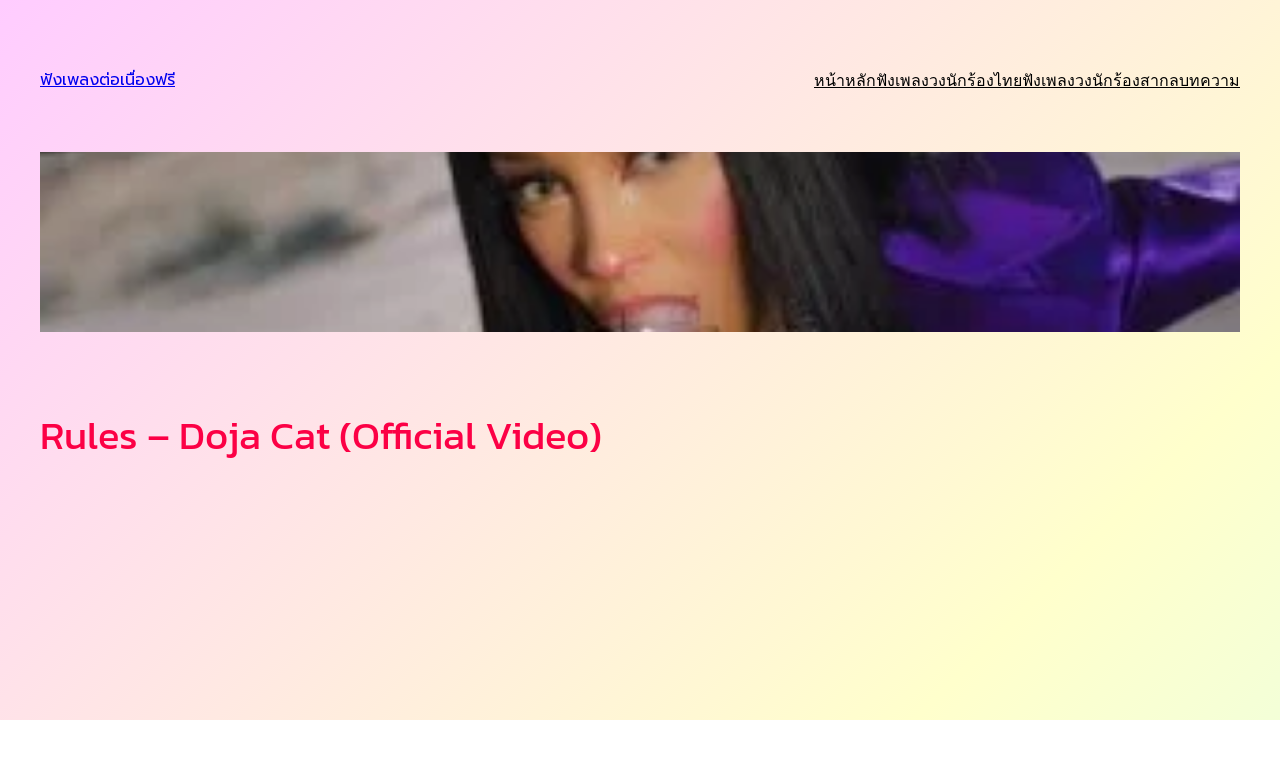

--- FILE ---
content_type: text/html; charset=UTF-8
request_url: https://www.bocandyandhisbrokenhearts.com/official-video-rules-doja-cat/
body_size: 18763
content:
<!DOCTYPE html>
<html lang="th">
<head>
	<meta charset="UTF-8" />
	<meta name="viewport" content="width=device-width, initial-scale=1" />
<meta name='robots' content='index, follow, max-image-preview:large, max-snippet:-1, max-video-preview:-1' />
	<style>img:is([sizes="auto" i], [sizes^="auto," i]) { contain-intrinsic-size: 3000px 1500px }</style>
	
	<!-- This site is optimized with the Yoast SEO plugin v26.7 - https://yoast.com/wordpress/plugins/seo/ -->
	<meta name="description" content="กลับมาอีกครั้งกับซิงเกิลใหม่ Rules เพลงป็อปแดนซ์ที่จะพาคุณไปท้าทายกฎเกณฑ์ของสังคมด้วยการเต้นอย่างอิสระไม่สนใคร" />
	<link rel="canonical" href="https://www.bocandyandhisbrokenhearts.com/official-video-rules-doja-cat/" />
	<meta property="og:locale" content="th_TH" />
	<meta property="og:type" content="article" />
	<meta property="og:title" content="Rules - Doja Cat (Official Video)" />
	<meta property="og:description" content="กลับมาอีกครั้งกับซิงเกิลใหม่ Rules เพลงป็อปแดนซ์ที่จะพาคุณไปท้าทายกฎเกณฑ์ของสังคมด้วยการเต้นอย่างอิสระไม่สนใคร" />
	<meta property="og:url" content="https://www.bocandyandhisbrokenhearts.com/official-video-rules-doja-cat/" />
	<meta property="og:site_name" content="ฟังเพลงต่อเนื่องฟรี" />
	<meta property="article:published_time" content="2023-08-24T06:01:19+00:00" />
	<meta property="article:modified_time" content="2023-08-24T06:52:31+00:00" />
	<meta property="og:image" content="http://www.bocandyandhisbrokenhearts.com/wp-content/uploads/2023/08/doja-cat-rules-official-video.jpg" />
	<meta property="og:image:width" content="480" />
	<meta property="og:image:height" content="360" />
	<meta property="og:image:type" content="image/jpeg" />
	<meta name="author" content="Bo Candy" />
	<script type="application/ld+json" class="yoast-schema-graph">{"@context":"https://schema.org","@graph":[{"@type":"Article","@id":"https://www.bocandyandhisbrokenhearts.com/official-video-rules-doja-cat/#article","isPartOf":{"@id":"https://www.bocandyandhisbrokenhearts.com/official-video-rules-doja-cat/"},"author":{"name":"Bo Candy","@id":"https://www.bocandyandhisbrokenhearts.com/#/schema/person/7232474f5875b9c231abab2d37db538e"},"headline":"Rules &#8211; Doja Cat (Official Video)","datePublished":"2023-08-24T06:01:19+00:00","dateModified":"2023-08-24T06:52:31+00:00","mainEntityOfPage":{"@id":"https://www.bocandyandhisbrokenhearts.com/official-video-rules-doja-cat/"},"wordCount":7,"image":{"@id":"https://www.bocandyandhisbrokenhearts.com/official-video-rules-doja-cat/#primaryimage"},"thumbnailUrl":"https://www.bocandyandhisbrokenhearts.com/wp-content/uploads/2023/08/doja-cat-rules-official-video.jpg","keywords":["Doja Cat","Rules","คลิปเพลง","ฟังเพลง","ฟังเพลงออนไลน์","เอ็มวี","เอ็มวีเพลง"],"articleSection":["ฟังเพลงวงนักร้องสากล"],"inLanguage":"th"},{"@type":"WebPage","@id":"https://www.bocandyandhisbrokenhearts.com/official-video-rules-doja-cat/","url":"https://www.bocandyandhisbrokenhearts.com/official-video-rules-doja-cat/","name":"Rules - Doja Cat (Official Video)","isPartOf":{"@id":"https://www.bocandyandhisbrokenhearts.com/#website"},"primaryImageOfPage":{"@id":"https://www.bocandyandhisbrokenhearts.com/official-video-rules-doja-cat/#primaryimage"},"image":{"@id":"https://www.bocandyandhisbrokenhearts.com/official-video-rules-doja-cat/#primaryimage"},"thumbnailUrl":"https://www.bocandyandhisbrokenhearts.com/wp-content/uploads/2023/08/doja-cat-rules-official-video.jpg","datePublished":"2023-08-24T06:01:19+00:00","dateModified":"2023-08-24T06:52:31+00:00","author":{"@id":"https://www.bocandyandhisbrokenhearts.com/#/schema/person/7232474f5875b9c231abab2d37db538e"},"description":"กลับมาอีกครั้งกับซิงเกิลใหม่ Rules เพลงป็อปแดนซ์ที่จะพาคุณไปท้าทายกฎเกณฑ์ของสังคมด้วยการเต้นอย่างอิสระไม่สนใคร","breadcrumb":{"@id":"https://www.bocandyandhisbrokenhearts.com/official-video-rules-doja-cat/#breadcrumb"},"inLanguage":"th","potentialAction":[{"@type":"ReadAction","target":["https://www.bocandyandhisbrokenhearts.com/official-video-rules-doja-cat/"]}]},{"@type":"ImageObject","inLanguage":"th","@id":"https://www.bocandyandhisbrokenhearts.com/official-video-rules-doja-cat/#primaryimage","url":"https://www.bocandyandhisbrokenhearts.com/wp-content/uploads/2023/08/doja-cat-rules-official-video.jpg","contentUrl":"https://www.bocandyandhisbrokenhearts.com/wp-content/uploads/2023/08/doja-cat-rules-official-video.jpg","width":480,"height":360},{"@type":"BreadcrumbList","@id":"https://www.bocandyandhisbrokenhearts.com/official-video-rules-doja-cat/#breadcrumb","itemListElement":[{"@type":"ListItem","position":1,"name":"หน้าหลัก","item":"https://www.bocandyandhisbrokenhearts.com/"},{"@type":"ListItem","position":2,"name":"Rules &#8211; Doja Cat (Official Video)"}]},{"@type":"WebSite","@id":"https://www.bocandyandhisbrokenhearts.com/#website","url":"https://www.bocandyandhisbrokenhearts.com/","name":"ฟังเพลงต่อเนื่องฟรี","description":"","potentialAction":[{"@type":"SearchAction","target":{"@type":"EntryPoint","urlTemplate":"https://www.bocandyandhisbrokenhearts.com/?s={search_term_string}"},"query-input":{"@type":"PropertyValueSpecification","valueRequired":true,"valueName":"search_term_string"}}],"inLanguage":"th"},{"@type":"Person","@id":"https://www.bocandyandhisbrokenhearts.com/#/schema/person/7232474f5875b9c231abab2d37db538e","name":"Bo Candy","image":{"@type":"ImageObject","inLanguage":"th","@id":"https://www.bocandyandhisbrokenhearts.com/#/schema/person/image/","url":"https://secure.gravatar.com/avatar/c5352a05253e8f84cc9011c1f24a13f59ca44c532c4b8421112cd2a18e8fd0f8?s=96&d=mm&r=g","contentUrl":"https://secure.gravatar.com/avatar/c5352a05253e8f84cc9011c1f24a13f59ca44c532c4b8421112cd2a18e8fd0f8?s=96&d=mm&r=g","caption":"Bo Candy"}}]}</script>
	<!-- / Yoast SEO plugin. -->


<title>Rules - Doja Cat (Official Video)</title>
<link rel="alternate" type="application/rss+xml" title="ฟังเพลงต่อเนื่องฟรี &raquo; ฟีด" href="https://www.bocandyandhisbrokenhearts.com/feed/" />
<script>
window._wpemojiSettings = {"baseUrl":"https:\/\/s.w.org\/images\/core\/emoji\/16.0.1\/72x72\/","ext":".png","svgUrl":"https:\/\/s.w.org\/images\/core\/emoji\/16.0.1\/svg\/","svgExt":".svg","source":{"concatemoji":"https:\/\/www.bocandyandhisbrokenhearts.com\/wp-includes\/js\/wp-emoji-release.min.js?ver=6.8.3"}};
/*! This file is auto-generated */
!function(s,n){var o,i,e;function c(e){try{var t={supportTests:e,timestamp:(new Date).valueOf()};sessionStorage.setItem(o,JSON.stringify(t))}catch(e){}}function p(e,t,n){e.clearRect(0,0,e.canvas.width,e.canvas.height),e.fillText(t,0,0);var t=new Uint32Array(e.getImageData(0,0,e.canvas.width,e.canvas.height).data),a=(e.clearRect(0,0,e.canvas.width,e.canvas.height),e.fillText(n,0,0),new Uint32Array(e.getImageData(0,0,e.canvas.width,e.canvas.height).data));return t.every(function(e,t){return e===a[t]})}function u(e,t){e.clearRect(0,0,e.canvas.width,e.canvas.height),e.fillText(t,0,0);for(var n=e.getImageData(16,16,1,1),a=0;a<n.data.length;a++)if(0!==n.data[a])return!1;return!0}function f(e,t,n,a){switch(t){case"flag":return n(e,"\ud83c\udff3\ufe0f\u200d\u26a7\ufe0f","\ud83c\udff3\ufe0f\u200b\u26a7\ufe0f")?!1:!n(e,"\ud83c\udde8\ud83c\uddf6","\ud83c\udde8\u200b\ud83c\uddf6")&&!n(e,"\ud83c\udff4\udb40\udc67\udb40\udc62\udb40\udc65\udb40\udc6e\udb40\udc67\udb40\udc7f","\ud83c\udff4\u200b\udb40\udc67\u200b\udb40\udc62\u200b\udb40\udc65\u200b\udb40\udc6e\u200b\udb40\udc67\u200b\udb40\udc7f");case"emoji":return!a(e,"\ud83e\udedf")}return!1}function g(e,t,n,a){var r="undefined"!=typeof WorkerGlobalScope&&self instanceof WorkerGlobalScope?new OffscreenCanvas(300,150):s.createElement("canvas"),o=r.getContext("2d",{willReadFrequently:!0}),i=(o.textBaseline="top",o.font="600 32px Arial",{});return e.forEach(function(e){i[e]=t(o,e,n,a)}),i}function t(e){var t=s.createElement("script");t.src=e,t.defer=!0,s.head.appendChild(t)}"undefined"!=typeof Promise&&(o="wpEmojiSettingsSupports",i=["flag","emoji"],n.supports={everything:!0,everythingExceptFlag:!0},e=new Promise(function(e){s.addEventListener("DOMContentLoaded",e,{once:!0})}),new Promise(function(t){var n=function(){try{var e=JSON.parse(sessionStorage.getItem(o));if("object"==typeof e&&"number"==typeof e.timestamp&&(new Date).valueOf()<e.timestamp+604800&&"object"==typeof e.supportTests)return e.supportTests}catch(e){}return null}();if(!n){if("undefined"!=typeof Worker&&"undefined"!=typeof OffscreenCanvas&&"undefined"!=typeof URL&&URL.createObjectURL&&"undefined"!=typeof Blob)try{var e="postMessage("+g.toString()+"("+[JSON.stringify(i),f.toString(),p.toString(),u.toString()].join(",")+"));",a=new Blob([e],{type:"text/javascript"}),r=new Worker(URL.createObjectURL(a),{name:"wpTestEmojiSupports"});return void(r.onmessage=function(e){c(n=e.data),r.terminate(),t(n)})}catch(e){}c(n=g(i,f,p,u))}t(n)}).then(function(e){for(var t in e)n.supports[t]=e[t],n.supports.everything=n.supports.everything&&n.supports[t],"flag"!==t&&(n.supports.everythingExceptFlag=n.supports.everythingExceptFlag&&n.supports[t]);n.supports.everythingExceptFlag=n.supports.everythingExceptFlag&&!n.supports.flag,n.DOMReady=!1,n.readyCallback=function(){n.DOMReady=!0}}).then(function(){return e}).then(function(){var e;n.supports.everything||(n.readyCallback(),(e=n.source||{}).concatemoji?t(e.concatemoji):e.wpemoji&&e.twemoji&&(t(e.twemoji),t(e.wpemoji)))}))}((window,document),window._wpemojiSettings);
</script>
<style id='wp-block-site-logo-inline-css'>
.wp-block-site-logo{box-sizing:border-box;line-height:0}.wp-block-site-logo a{display:inline-block;line-height:0}.wp-block-site-logo.is-default-size img{height:auto;width:120px}.wp-block-site-logo img{height:auto;max-width:100%}.wp-block-site-logo a,.wp-block-site-logo img{border-radius:inherit}.wp-block-site-logo.aligncenter{margin-left:auto;margin-right:auto;text-align:center}:root :where(.wp-block-site-logo.is-style-rounded){border-radius:9999px}
</style>
<style id='wp-block-site-title-inline-css'>
.wp-block-site-title{box-sizing:border-box}.wp-block-site-title :where(a){color:inherit;font-family:inherit;font-size:inherit;font-style:inherit;font-weight:inherit;letter-spacing:inherit;line-height:inherit;text-decoration:inherit}
</style>
<style id='wp-block-navigation-link-inline-css'>
.wp-block-navigation .wp-block-navigation-item__label{overflow-wrap:break-word}.wp-block-navigation .wp-block-navigation-item__description{display:none}.link-ui-tools{border-top:1px solid #f0f0f0;padding:8px}.link-ui-block-inserter{padding-top:8px}.link-ui-block-inserter__back{margin-left:8px;text-transform:uppercase}
</style>
<link rel='stylesheet' id='wp-block-navigation-css' href='https://www.bocandyandhisbrokenhearts.com/wp-includes/blocks/navigation/style.min.css?ver=6.8.3' media='all' />
<style id='wp-block-group-inline-css'>
.wp-block-group{box-sizing:border-box}:where(.wp-block-group.wp-block-group-is-layout-constrained){position:relative}
</style>
<style id='wp-block-post-featured-image-inline-css'>
.wp-block-post-featured-image{margin-left:0;margin-right:0}.wp-block-post-featured-image a{display:block;height:100%}.wp-block-post-featured-image :where(img){box-sizing:border-box;height:auto;max-width:100%;vertical-align:bottom;width:100%}.wp-block-post-featured-image.alignfull img,.wp-block-post-featured-image.alignwide img{width:100%}.wp-block-post-featured-image .wp-block-post-featured-image__overlay.has-background-dim{background-color:#000;inset:0;position:absolute}.wp-block-post-featured-image{position:relative}.wp-block-post-featured-image .wp-block-post-featured-image__overlay.has-background-gradient{background-color:initial}.wp-block-post-featured-image .wp-block-post-featured-image__overlay.has-background-dim-0{opacity:0}.wp-block-post-featured-image .wp-block-post-featured-image__overlay.has-background-dim-10{opacity:.1}.wp-block-post-featured-image .wp-block-post-featured-image__overlay.has-background-dim-20{opacity:.2}.wp-block-post-featured-image .wp-block-post-featured-image__overlay.has-background-dim-30{opacity:.3}.wp-block-post-featured-image .wp-block-post-featured-image__overlay.has-background-dim-40{opacity:.4}.wp-block-post-featured-image .wp-block-post-featured-image__overlay.has-background-dim-50{opacity:.5}.wp-block-post-featured-image .wp-block-post-featured-image__overlay.has-background-dim-60{opacity:.6}.wp-block-post-featured-image .wp-block-post-featured-image__overlay.has-background-dim-70{opacity:.7}.wp-block-post-featured-image .wp-block-post-featured-image__overlay.has-background-dim-80{opacity:.8}.wp-block-post-featured-image .wp-block-post-featured-image__overlay.has-background-dim-90{opacity:.9}.wp-block-post-featured-image .wp-block-post-featured-image__overlay.has-background-dim-100{opacity:1}.wp-block-post-featured-image:where(.alignleft,.alignright){width:100%}
</style>
<style id='wp-block-post-title-inline-css'>
.wp-block-post-title{box-sizing:border-box;word-break:break-word}.wp-block-post-title :where(a){display:inline-block;font-family:inherit;font-size:inherit;font-style:inherit;font-weight:inherit;letter-spacing:inherit;line-height:inherit;text-decoration:inherit}
</style>
<style id='wp-block-post-content-inline-css'>
.wp-block-post-content{display:flow-root}
</style>
<style id='wp-block-heading-inline-css'>
h1.has-background,h2.has-background,h3.has-background,h4.has-background,h5.has-background,h6.has-background{padding:1.25em 2.375em}h1.has-text-align-left[style*=writing-mode]:where([style*=vertical-lr]),h1.has-text-align-right[style*=writing-mode]:where([style*=vertical-rl]),h2.has-text-align-left[style*=writing-mode]:where([style*=vertical-lr]),h2.has-text-align-right[style*=writing-mode]:where([style*=vertical-rl]),h3.has-text-align-left[style*=writing-mode]:where([style*=vertical-lr]),h3.has-text-align-right[style*=writing-mode]:where([style*=vertical-rl]),h4.has-text-align-left[style*=writing-mode]:where([style*=vertical-lr]),h4.has-text-align-right[style*=writing-mode]:where([style*=vertical-rl]),h5.has-text-align-left[style*=writing-mode]:where([style*=vertical-lr]),h5.has-text-align-right[style*=writing-mode]:where([style*=vertical-rl]),h6.has-text-align-left[style*=writing-mode]:where([style*=vertical-lr]),h6.has-text-align-right[style*=writing-mode]:where([style*=vertical-rl]){rotate:180deg}
</style>
<style id='wp-block-latest-posts-inline-css'>
.wp-block-latest-posts{box-sizing:border-box}.wp-block-latest-posts.alignleft{margin-right:2em}.wp-block-latest-posts.alignright{margin-left:2em}.wp-block-latest-posts.wp-block-latest-posts__list{list-style:none}.wp-block-latest-posts.wp-block-latest-posts__list li{clear:both;overflow-wrap:break-word}.wp-block-latest-posts.is-grid{display:flex;flex-wrap:wrap}.wp-block-latest-posts.is-grid li{margin:0 1.25em 1.25em 0;width:100%}@media (min-width:600px){.wp-block-latest-posts.columns-2 li{width:calc(50% - .625em)}.wp-block-latest-posts.columns-2 li:nth-child(2n){margin-right:0}.wp-block-latest-posts.columns-3 li{width:calc(33.33333% - .83333em)}.wp-block-latest-posts.columns-3 li:nth-child(3n){margin-right:0}.wp-block-latest-posts.columns-4 li{width:calc(25% - .9375em)}.wp-block-latest-posts.columns-4 li:nth-child(4n){margin-right:0}.wp-block-latest-posts.columns-5 li{width:calc(20% - 1em)}.wp-block-latest-posts.columns-5 li:nth-child(5n){margin-right:0}.wp-block-latest-posts.columns-6 li{width:calc(16.66667% - 1.04167em)}.wp-block-latest-posts.columns-6 li:nth-child(6n){margin-right:0}}:root :where(.wp-block-latest-posts.is-grid){padding:0}:root :where(.wp-block-latest-posts.wp-block-latest-posts__list){padding-left:0}.wp-block-latest-posts__post-author,.wp-block-latest-posts__post-date{display:block;font-size:.8125em}.wp-block-latest-posts__post-excerpt,.wp-block-latest-posts__post-full-content{margin-bottom:1em;margin-top:.5em}.wp-block-latest-posts__featured-image a{display:inline-block}.wp-block-latest-posts__featured-image img{height:auto;max-width:100%;width:auto}.wp-block-latest-posts__featured-image.alignleft{float:left;margin-right:1em}.wp-block-latest-posts__featured-image.alignright{float:right;margin-left:1em}.wp-block-latest-posts__featured-image.aligncenter{margin-bottom:1em;text-align:center}
</style>
<style id='wp-block-columns-inline-css'>
.wp-block-columns{align-items:normal!important;box-sizing:border-box;display:flex;flex-wrap:wrap!important}@media (min-width:782px){.wp-block-columns{flex-wrap:nowrap!important}}.wp-block-columns.are-vertically-aligned-top{align-items:flex-start}.wp-block-columns.are-vertically-aligned-center{align-items:center}.wp-block-columns.are-vertically-aligned-bottom{align-items:flex-end}@media (max-width:781px){.wp-block-columns:not(.is-not-stacked-on-mobile)>.wp-block-column{flex-basis:100%!important}}@media (min-width:782px){.wp-block-columns:not(.is-not-stacked-on-mobile)>.wp-block-column{flex-basis:0;flex-grow:1}.wp-block-columns:not(.is-not-stacked-on-mobile)>.wp-block-column[style*=flex-basis]{flex-grow:0}}.wp-block-columns.is-not-stacked-on-mobile{flex-wrap:nowrap!important}.wp-block-columns.is-not-stacked-on-mobile>.wp-block-column{flex-basis:0;flex-grow:1}.wp-block-columns.is-not-stacked-on-mobile>.wp-block-column[style*=flex-basis]{flex-grow:0}:where(.wp-block-columns){margin-bottom:1.75em}:where(.wp-block-columns.has-background){padding:1.25em 2.375em}.wp-block-column{flex-grow:1;min-width:0;overflow-wrap:break-word;word-break:break-word}.wp-block-column.is-vertically-aligned-top{align-self:flex-start}.wp-block-column.is-vertically-aligned-center{align-self:center}.wp-block-column.is-vertically-aligned-bottom{align-self:flex-end}.wp-block-column.is-vertically-aligned-stretch{align-self:stretch}.wp-block-column.is-vertically-aligned-bottom,.wp-block-column.is-vertically-aligned-center,.wp-block-column.is-vertically-aligned-top{width:100%}
</style>
<style id='wp-block-spacer-inline-css'>
.wp-block-spacer{clear:both}
</style>
<style id='wp-block-separator-inline-css'>
@charset "UTF-8";.wp-block-separator{border:none;border-top:2px solid}:root :where(.wp-block-separator.is-style-dots){height:auto;line-height:1;text-align:center}:root :where(.wp-block-separator.is-style-dots):before{color:currentColor;content:"···";font-family:serif;font-size:1.5em;letter-spacing:2em;padding-left:2em}.wp-block-separator.is-style-dots{background:none!important;border:none!important}
</style>
<style id='wp-block-paragraph-inline-css'>
.is-small-text{font-size:.875em}.is-regular-text{font-size:1em}.is-large-text{font-size:2.25em}.is-larger-text{font-size:3em}.has-drop-cap:not(:focus):first-letter{float:left;font-size:8.4em;font-style:normal;font-weight:100;line-height:.68;margin:.05em .1em 0 0;text-transform:uppercase}body.rtl .has-drop-cap:not(:focus):first-letter{float:none;margin-left:.1em}p.has-drop-cap.has-background{overflow:hidden}:root :where(p.has-background){padding:1.25em 2.375em}:where(p.has-text-color:not(.has-link-color)) a{color:inherit}p.has-text-align-left[style*="writing-mode:vertical-lr"],p.has-text-align-right[style*="writing-mode:vertical-rl"]{rotate:180deg}
</style>
<style id='wp-emoji-styles-inline-css'>

	img.wp-smiley, img.emoji {
		display: inline !important;
		border: none !important;
		box-shadow: none !important;
		height: 1em !important;
		width: 1em !important;
		margin: 0 0.07em !important;
		vertical-align: -0.1em !important;
		background: none !important;
		padding: 0 !important;
	}
</style>
<style id='wp-block-library-inline-css'>
:root{--wp-admin-theme-color:#007cba;--wp-admin-theme-color--rgb:0,124,186;--wp-admin-theme-color-darker-10:#006ba1;--wp-admin-theme-color-darker-10--rgb:0,107,161;--wp-admin-theme-color-darker-20:#005a87;--wp-admin-theme-color-darker-20--rgb:0,90,135;--wp-admin-border-width-focus:2px;--wp-block-synced-color:#7a00df;--wp-block-synced-color--rgb:122,0,223;--wp-bound-block-color:var(--wp-block-synced-color)}@media (min-resolution:192dpi){:root{--wp-admin-border-width-focus:1.5px}}.wp-element-button{cursor:pointer}:root{--wp--preset--font-size--normal:16px;--wp--preset--font-size--huge:42px}:root .has-very-light-gray-background-color{background-color:#eee}:root .has-very-dark-gray-background-color{background-color:#313131}:root .has-very-light-gray-color{color:#eee}:root .has-very-dark-gray-color{color:#313131}:root .has-vivid-green-cyan-to-vivid-cyan-blue-gradient-background{background:linear-gradient(135deg,#00d084,#0693e3)}:root .has-purple-crush-gradient-background{background:linear-gradient(135deg,#34e2e4,#4721fb 50%,#ab1dfe)}:root .has-hazy-dawn-gradient-background{background:linear-gradient(135deg,#faaca8,#dad0ec)}:root .has-subdued-olive-gradient-background{background:linear-gradient(135deg,#fafae1,#67a671)}:root .has-atomic-cream-gradient-background{background:linear-gradient(135deg,#fdd79a,#004a59)}:root .has-nightshade-gradient-background{background:linear-gradient(135deg,#330968,#31cdcf)}:root .has-midnight-gradient-background{background:linear-gradient(135deg,#020381,#2874fc)}.has-regular-font-size{font-size:1em}.has-larger-font-size{font-size:2.625em}.has-normal-font-size{font-size:var(--wp--preset--font-size--normal)}.has-huge-font-size{font-size:var(--wp--preset--font-size--huge)}.has-text-align-center{text-align:center}.has-text-align-left{text-align:left}.has-text-align-right{text-align:right}#end-resizable-editor-section{display:none}.aligncenter{clear:both}.items-justified-left{justify-content:flex-start}.items-justified-center{justify-content:center}.items-justified-right{justify-content:flex-end}.items-justified-space-between{justify-content:space-between}.screen-reader-text{border:0;clip-path:inset(50%);height:1px;margin:-1px;overflow:hidden;padding:0;position:absolute;width:1px;word-wrap:normal!important}.screen-reader-text:focus{background-color:#ddd;clip-path:none;color:#444;display:block;font-size:1em;height:auto;left:5px;line-height:normal;padding:15px 23px 14px;text-decoration:none;top:5px;width:auto;z-index:100000}html :where(.has-border-color){border-style:solid}html :where([style*=border-top-color]){border-top-style:solid}html :where([style*=border-right-color]){border-right-style:solid}html :where([style*=border-bottom-color]){border-bottom-style:solid}html :where([style*=border-left-color]){border-left-style:solid}html :where([style*=border-width]){border-style:solid}html :where([style*=border-top-width]){border-top-style:solid}html :where([style*=border-right-width]){border-right-style:solid}html :where([style*=border-bottom-width]){border-bottom-style:solid}html :where([style*=border-left-width]){border-left-style:solid}html :where(img[class*=wp-image-]){height:auto;max-width:100%}:where(figure){margin:0 0 1em}html :where(.is-position-sticky){--wp-admin--admin-bar--position-offset:var(--wp-admin--admin-bar--height,0px)}@media screen and (max-width:600px){html :where(.is-position-sticky){--wp-admin--admin-bar--position-offset:0px}}
</style>
<style id='global-styles-inline-css'>
:root{--wp--preset--aspect-ratio--square: 1;--wp--preset--aspect-ratio--4-3: 4/3;--wp--preset--aspect-ratio--3-4: 3/4;--wp--preset--aspect-ratio--3-2: 3/2;--wp--preset--aspect-ratio--2-3: 2/3;--wp--preset--aspect-ratio--16-9: 16/9;--wp--preset--aspect-ratio--9-16: 9/16;--wp--preset--color--black: #000000;--wp--preset--color--cyan-bluish-gray: #abb8c3;--wp--preset--color--white: #ffffff;--wp--preset--color--pale-pink: #f78da7;--wp--preset--color--vivid-red: #cf2e2e;--wp--preset--color--luminous-vivid-orange: #ff6900;--wp--preset--color--luminous-vivid-amber: #fc0045;--wp--preset--color--light-green-cyan: #7bdcb5;--wp--preset--color--vivid-green-cyan: #00d084;--wp--preset--color--pale-cyan-blue: #8ed1fc;--wp--preset--color--vivid-cyan-blue: #0693e3;--wp--preset--color--vivid-purple: #9b51e0;--wp--preset--color--base: #FFFFFF;--wp--preset--color--contrast: #000000;--wp--preset--color--primary: #FFCCFF;--wp--preset--color--secondary: #FFFFCC;--wp--preset--color--tertiary: #CCFFFF;--wp--preset--gradient--vivid-cyan-blue-to-vivid-purple: linear-gradient(135deg,rgba(6,147,227,1) 0%,rgb(155,81,224) 100%);--wp--preset--gradient--light-green-cyan-to-vivid-green-cyan: linear-gradient(135deg,rgb(122,220,180) 0%,rgb(0,208,130) 100%);--wp--preset--gradient--luminous-vivid-amber-to-luminous-vivid-orange: linear-gradient(135deg,rgba(252,185,0,1) 0%,rgba(255,105,0,1) 100%);--wp--preset--gradient--luminous-vivid-orange-to-vivid-red: linear-gradient(135deg,rgba(255,105,0,1) 0%,rgb(207,46,46) 100%);--wp--preset--gradient--very-light-gray-to-cyan-bluish-gray: linear-gradient(135deg,rgb(238,238,238) 0%,rgb(169,184,195) 100%);--wp--preset--gradient--cool-to-warm-spectrum: linear-gradient(135deg,rgb(74,234,220) 0%,rgb(151,120,209) 20%,rgb(207,42,186) 40%,rgb(238,44,130) 60%,rgb(251,105,98) 80%,rgb(254,248,76) 100%);--wp--preset--gradient--blush-light-purple: linear-gradient(135deg,rgb(255,206,236) 0%,rgb(152,150,240) 100%);--wp--preset--gradient--blush-bordeaux: linear-gradient(135deg,rgb(254,205,165) 0%,rgb(254,45,45) 50%,rgb(107,0,62) 100%);--wp--preset--gradient--luminous-dusk: linear-gradient(135deg,rgb(255,203,112) 0%,rgb(199,81,192) 50%,rgb(65,88,208) 100%);--wp--preset--gradient--pale-ocean: linear-gradient(135deg,rgb(255,245,203) 0%,rgb(182,227,212) 50%,rgb(51,167,181) 100%);--wp--preset--gradient--electric-grass: linear-gradient(135deg,rgb(202,248,128) 0%,rgb(113,206,126) 100%);--wp--preset--gradient--midnight: linear-gradient(135deg,rgb(2,3,129) 0%,rgb(40,116,252) 100%);--wp--preset--gradient--primary-secondary-tertiary: linear-gradient(135deg, var(--wp--preset--color--primary) 0%, var(--wp--preset--color--secondary) 50%, var(--wp--preset--color--tertiary) 100%);--wp--preset--gradient--primary-secondary-tertiary-fixed: linear-gradient(135deg, var(--wp--preset--color--primary) 0%, var(--wp--preset--color--secondary) 50%, var(--wp--preset--color--tertiary) 100%) fixed;--wp--preset--gradient--tertiary-secondary-primary-fixed: linear-gradient(135deg, var(--wp--preset--color--tertiary) 0%, var(--wp--preset--color--secondary) 50%, var(--wp--preset--color--primary) 100%) fixed;--wp--preset--font-size--small: clamp(0.875rem, 0.875rem + ((1vw - 0.2rem) * 0.227), 1rem);--wp--preset--font-size--medium: clamp(1rem, 1rem + ((1vw - 0.2rem) * 0.227), 1.125rem);--wp--preset--font-size--large: clamp(1.5rem, 1.5rem + ((1vw - 0.2rem) * 0.455), 1.75rem);--wp--preset--font-size--x-large: clamp(2rem, 2rem + ((1vw - 0.2rem) * 0.455), 2.25rem);--wp--preset--font-size--x-small: 0.75rem;--wp--preset--font-size--xx-large: clamp(2.5rem, 2.5rem + ((1vw - 0.2rem) * 0.455), 2.75rem);--wp--preset--font-family--dm-sans: "DM Sans", sans-serif;--wp--preset--font-family--ibm-plex-mono: 'IBM Plex Mono', monospace;--wp--preset--font-family--inter: "Inter", sans-serif;--wp--preset--font-family--system-font: -apple-system,BlinkMacSystemFont,"Segoe UI",Roboto,Oxygen-Sans,Ubuntu,Cantarell,"Helvetica Neue",sans-serif;--wp--preset--font-family--source-serif-pro: "Source Serif Pro", serif;--wp--preset--font-family--kanit: Kanit, sans-serif;--wp--preset--font-family--prompt: Prompt, sans-serif;--wp--preset--font-family--mitr: Mitr, sans-serif;--wp--preset--spacing--20: 0.44rem;--wp--preset--spacing--30: clamp(1.5rem, 5vw, 2rem);--wp--preset--spacing--40: clamp(1.8rem, 1.8rem + ((1vw - 0.48rem) * 2.885), 3rem);--wp--preset--spacing--50: clamp(2.5rem, 8vw, 4.5rem);--wp--preset--spacing--60: clamp(3.75rem, 10vw, 7rem);--wp--preset--spacing--70: clamp(5rem, 5.25rem + ((1vw - 0.48rem) * 9.096), 8rem);--wp--preset--spacing--80: clamp(7rem, 14vw, 11rem);--wp--preset--shadow--natural: 6px 6px 9px rgba(0, 0, 0, 0.2);--wp--preset--shadow--deep: 12px 12px 50px rgba(0, 0, 0, 0.4);--wp--preset--shadow--sharp: 6px 6px 0px rgba(0, 0, 0, 0.2);--wp--preset--shadow--outlined: 6px 6px 0px -3px rgba(255, 255, 255, 1), 6px 6px rgba(0, 0, 0, 1);--wp--preset--shadow--crisp: 6px 6px 0px rgba(0, 0, 0, 1);}:root { --wp--style--global--content-size: 900px;--wp--style--global--wide-size: 1200px; }:where(body) { margin: 0; }.wp-site-blocks { padding-top: var(--wp--style--root--padding-top); padding-bottom: var(--wp--style--root--padding-bottom); }.has-global-padding { padding-right: var(--wp--style--root--padding-right); padding-left: var(--wp--style--root--padding-left); }.has-global-padding > .alignfull { margin-right: calc(var(--wp--style--root--padding-right) * -1); margin-left: calc(var(--wp--style--root--padding-left) * -1); }.has-global-padding :where(:not(.alignfull.is-layout-flow) > .has-global-padding:not(.wp-block-block, .alignfull)) { padding-right: 0; padding-left: 0; }.has-global-padding :where(:not(.alignfull.is-layout-flow) > .has-global-padding:not(.wp-block-block, .alignfull)) > .alignfull { margin-left: 0; margin-right: 0; }.wp-site-blocks > .alignleft { float: left; margin-right: 2em; }.wp-site-blocks > .alignright { float: right; margin-left: 2em; }.wp-site-blocks > .aligncenter { justify-content: center; margin-left: auto; margin-right: auto; }:where(.wp-site-blocks) > * { margin-block-start: 1.5rem; margin-block-end: 0; }:where(.wp-site-blocks) > :first-child { margin-block-start: 0; }:where(.wp-site-blocks) > :last-child { margin-block-end: 0; }:root { --wp--style--block-gap: 1.5rem; }:root :where(.is-layout-flow) > :first-child{margin-block-start: 0;}:root :where(.is-layout-flow) > :last-child{margin-block-end: 0;}:root :where(.is-layout-flow) > *{margin-block-start: 1.5rem;margin-block-end: 0;}:root :where(.is-layout-constrained) > :first-child{margin-block-start: 0;}:root :where(.is-layout-constrained) > :last-child{margin-block-end: 0;}:root :where(.is-layout-constrained) > *{margin-block-start: 1.5rem;margin-block-end: 0;}:root :where(.is-layout-flex){gap: 1.5rem;}:root :where(.is-layout-grid){gap: 1.5rem;}.is-layout-flow > .alignleft{float: left;margin-inline-start: 0;margin-inline-end: 2em;}.is-layout-flow > .alignright{float: right;margin-inline-start: 2em;margin-inline-end: 0;}.is-layout-flow > .aligncenter{margin-left: auto !important;margin-right: auto !important;}.is-layout-constrained > .alignleft{float: left;margin-inline-start: 0;margin-inline-end: 2em;}.is-layout-constrained > .alignright{float: right;margin-inline-start: 2em;margin-inline-end: 0;}.is-layout-constrained > .aligncenter{margin-left: auto !important;margin-right: auto !important;}.is-layout-constrained > :where(:not(.alignleft):not(.alignright):not(.alignfull)){max-width: var(--wp--style--global--content-size);margin-left: auto !important;margin-right: auto !important;}.is-layout-constrained > .alignwide{max-width: var(--wp--style--global--wide-size);}body .is-layout-flex{display: flex;}.is-layout-flex{flex-wrap: wrap;align-items: center;}.is-layout-flex > :is(*, div){margin: 0;}body .is-layout-grid{display: grid;}.is-layout-grid > :is(*, div){margin: 0;}html{min-height: calc(100% - var(--wp-admin--admin-bar--height, 0px));}body{background: var(--wp--preset--gradient--primary-secondary-tertiary);background-color: var(--wp--preset--color--base);color: var(--wp--preset--color--contrast);font-family: var(--wp--preset--font-family--inter);font-size: var(--wp--preset--font-size--small);line-height: 1.6;--wp--style--root--padding-top: var(--wp--preset--spacing--40);--wp--style--root--padding-right: var(--wp--preset--spacing--30);--wp--style--root--padding-bottom: var(--wp--preset--spacing--40);--wp--style--root--padding-left: var(--wp--preset--spacing--30);}a:where(:not(.wp-element-button)){color: #ed2929;text-decoration: underline;}:root :where(a:where(:not(.wp-element-button)):hover){color: #ed2929;text-decoration: none;}:root :where(a:where(:not(.wp-element-button)):focus){color: var(--wp--preset--color--tertiary);text-decoration: underline dashed;}:root :where(a:where(:not(.wp-element-button)):active){color: var(--wp--preset--color--tertiary);text-decoration: none;}h1, h2, h3, h4, h5, h6{color: var(--wp--preset--color--contrast);font-style: normal;font-weight: 500;line-height: 1.4;}h1{color: var(--wp--preset--color--luminous-vivid-amber);font-family: var(--wp--preset--font-family--kanit);font-size: clamp(24.034px, 1.502rem + ((1vw - 3.2px) * 1.814), 40px);line-height: 1.2;}h2{color: var(--wp--preset--color--luminous-vivid-amber);font-family: var(--wp--preset--font-family--kanit);font-size: clamp(18.959px, 1.185rem + ((1vw - 3.2px) * 1.255), 30px);line-height: 1.2;}h3{color: var(--wp--preset--color--luminous-vivid-amber);font-family: var(--wp--preset--font-family--kanit);font-size: clamp(16.293px, 1.018rem + ((1vw - 3.2px) * 0.989), 25px);}h4{color: var(--wp--preset--color--luminous-vivid-amber);font-family: var(--wp--preset--font-family--kanit);font-size: clamp(14px, 0.875rem + ((1vw - 3.2px) * 0.682), 20px);}h5{color: var(--wp--preset--color--luminous-vivid-amber);font-family: var(--wp--preset--font-family--kanit);font-size: clamp(14px, 0.875rem + ((1vw - 3.2px) * 0.227), 16px);font-style: normal;font-weight: 700;text-transform: uppercase;}h6{color: var(--wp--preset--color--luminous-vivid-amber);font-size: clamp(14px, 0.875rem + ((1vw - 3.2px) * 0.227), 16px);text-transform: uppercase;}:root :where(.wp-element-button, .wp-block-button__link){background: var(--wp--preset--gradient--primary-secondary-tertiary-fixed);background-color: var(--wp--preset--color--base);border-radius: 99999px;border-color: var(--wp--preset--color--contrast);border-width: 2px;border-style: solid;color: var(--wp--preset--color--contrast);font-family: inherit;font-size: var(--wp--preset--font-size--x-small);font-weight: 400;line-height: inherit;padding: calc(0.667em + 2px) calc(1.333em + 2px);text-decoration: none;text-transform: uppercase;}:root :where(.wp-element-button:visited, .wp-block-button__link:visited){color: var(--wp--preset--color--base);}:root :where(.wp-element-button:hover, .wp-block-button__link:hover){background: var(--wp--preset--gradient--tertiary-secondary-primary-fixed);background-color: var(--wp--preset--color--contrast);color: var(--wp--preset--color--contrast);}:root :where(.wp-element-button:focus, .wp-block-button__link:focus){background: none;background-color: var(--wp--preset--color--contrast);color: var(--wp--preset--color--base);}:root :where(.wp-element-button:active, .wp-block-button__link:active){background: none;background-color: var(--wp--preset--color--contrast);color: var(--wp--preset--color--base);}.has-black-color{color: var(--wp--preset--color--black) !important;}.has-cyan-bluish-gray-color{color: var(--wp--preset--color--cyan-bluish-gray) !important;}.has-white-color{color: var(--wp--preset--color--white) !important;}.has-pale-pink-color{color: var(--wp--preset--color--pale-pink) !important;}.has-vivid-red-color{color: var(--wp--preset--color--vivid-red) !important;}.has-luminous-vivid-orange-color{color: var(--wp--preset--color--luminous-vivid-orange) !important;}.has-luminous-vivid-amber-color{color: var(--wp--preset--color--luminous-vivid-amber) !important;}.has-light-green-cyan-color{color: var(--wp--preset--color--light-green-cyan) !important;}.has-vivid-green-cyan-color{color: var(--wp--preset--color--vivid-green-cyan) !important;}.has-pale-cyan-blue-color{color: var(--wp--preset--color--pale-cyan-blue) !important;}.has-vivid-cyan-blue-color{color: var(--wp--preset--color--vivid-cyan-blue) !important;}.has-vivid-purple-color{color: var(--wp--preset--color--vivid-purple) !important;}.has-base-color{color: var(--wp--preset--color--base) !important;}.has-contrast-color{color: var(--wp--preset--color--contrast) !important;}.has-primary-color{color: var(--wp--preset--color--primary) !important;}.has-secondary-color{color: var(--wp--preset--color--secondary) !important;}.has-tertiary-color{color: var(--wp--preset--color--tertiary) !important;}.has-black-background-color{background-color: var(--wp--preset--color--black) !important;}.has-cyan-bluish-gray-background-color{background-color: var(--wp--preset--color--cyan-bluish-gray) !important;}.has-white-background-color{background-color: var(--wp--preset--color--white) !important;}.has-pale-pink-background-color{background-color: var(--wp--preset--color--pale-pink) !important;}.has-vivid-red-background-color{background-color: var(--wp--preset--color--vivid-red) !important;}.has-luminous-vivid-orange-background-color{background-color: var(--wp--preset--color--luminous-vivid-orange) !important;}.has-luminous-vivid-amber-background-color{background-color: var(--wp--preset--color--luminous-vivid-amber) !important;}.has-light-green-cyan-background-color{background-color: var(--wp--preset--color--light-green-cyan) !important;}.has-vivid-green-cyan-background-color{background-color: var(--wp--preset--color--vivid-green-cyan) !important;}.has-pale-cyan-blue-background-color{background-color: var(--wp--preset--color--pale-cyan-blue) !important;}.has-vivid-cyan-blue-background-color{background-color: var(--wp--preset--color--vivid-cyan-blue) !important;}.has-vivid-purple-background-color{background-color: var(--wp--preset--color--vivid-purple) !important;}.has-base-background-color{background-color: var(--wp--preset--color--base) !important;}.has-contrast-background-color{background-color: var(--wp--preset--color--contrast) !important;}.has-primary-background-color{background-color: var(--wp--preset--color--primary) !important;}.has-secondary-background-color{background-color: var(--wp--preset--color--secondary) !important;}.has-tertiary-background-color{background-color: var(--wp--preset--color--tertiary) !important;}.has-black-border-color{border-color: var(--wp--preset--color--black) !important;}.has-cyan-bluish-gray-border-color{border-color: var(--wp--preset--color--cyan-bluish-gray) !important;}.has-white-border-color{border-color: var(--wp--preset--color--white) !important;}.has-pale-pink-border-color{border-color: var(--wp--preset--color--pale-pink) !important;}.has-vivid-red-border-color{border-color: var(--wp--preset--color--vivid-red) !important;}.has-luminous-vivid-orange-border-color{border-color: var(--wp--preset--color--luminous-vivid-orange) !important;}.has-luminous-vivid-amber-border-color{border-color: var(--wp--preset--color--luminous-vivid-amber) !important;}.has-light-green-cyan-border-color{border-color: var(--wp--preset--color--light-green-cyan) !important;}.has-vivid-green-cyan-border-color{border-color: var(--wp--preset--color--vivid-green-cyan) !important;}.has-pale-cyan-blue-border-color{border-color: var(--wp--preset--color--pale-cyan-blue) !important;}.has-vivid-cyan-blue-border-color{border-color: var(--wp--preset--color--vivid-cyan-blue) !important;}.has-vivid-purple-border-color{border-color: var(--wp--preset--color--vivid-purple) !important;}.has-base-border-color{border-color: var(--wp--preset--color--base) !important;}.has-contrast-border-color{border-color: var(--wp--preset--color--contrast) !important;}.has-primary-border-color{border-color: var(--wp--preset--color--primary) !important;}.has-secondary-border-color{border-color: var(--wp--preset--color--secondary) !important;}.has-tertiary-border-color{border-color: var(--wp--preset--color--tertiary) !important;}.has-vivid-cyan-blue-to-vivid-purple-gradient-background{background: var(--wp--preset--gradient--vivid-cyan-blue-to-vivid-purple) !important;}.has-light-green-cyan-to-vivid-green-cyan-gradient-background{background: var(--wp--preset--gradient--light-green-cyan-to-vivid-green-cyan) !important;}.has-luminous-vivid-amber-to-luminous-vivid-orange-gradient-background{background: var(--wp--preset--gradient--luminous-vivid-amber-to-luminous-vivid-orange) !important;}.has-luminous-vivid-orange-to-vivid-red-gradient-background{background: var(--wp--preset--gradient--luminous-vivid-orange-to-vivid-red) !important;}.has-very-light-gray-to-cyan-bluish-gray-gradient-background{background: var(--wp--preset--gradient--very-light-gray-to-cyan-bluish-gray) !important;}.has-cool-to-warm-spectrum-gradient-background{background: var(--wp--preset--gradient--cool-to-warm-spectrum) !important;}.has-blush-light-purple-gradient-background{background: var(--wp--preset--gradient--blush-light-purple) !important;}.has-blush-bordeaux-gradient-background{background: var(--wp--preset--gradient--blush-bordeaux) !important;}.has-luminous-dusk-gradient-background{background: var(--wp--preset--gradient--luminous-dusk) !important;}.has-pale-ocean-gradient-background{background: var(--wp--preset--gradient--pale-ocean) !important;}.has-electric-grass-gradient-background{background: var(--wp--preset--gradient--electric-grass) !important;}.has-midnight-gradient-background{background: var(--wp--preset--gradient--midnight) !important;}.has-primary-secondary-tertiary-gradient-background{background: var(--wp--preset--gradient--primary-secondary-tertiary) !important;}.has-primary-secondary-tertiary-fixed-gradient-background{background: var(--wp--preset--gradient--primary-secondary-tertiary-fixed) !important;}.has-tertiary-secondary-primary-fixed-gradient-background{background: var(--wp--preset--gradient--tertiary-secondary-primary-fixed) !important;}.has-small-font-size{font-size: var(--wp--preset--font-size--small) !important;}.has-medium-font-size{font-size: var(--wp--preset--font-size--medium) !important;}.has-large-font-size{font-size: var(--wp--preset--font-size--large) !important;}.has-x-large-font-size{font-size: var(--wp--preset--font-size--x-large) !important;}.has-x-small-font-size{font-size: var(--wp--preset--font-size--x-small) !important;}.has-xx-large-font-size{font-size: var(--wp--preset--font-size--xx-large) !important;}.has-dm-sans-font-family{font-family: var(--wp--preset--font-family--dm-sans) !important;}.has-ibm-plex-mono-font-family{font-family: var(--wp--preset--font-family--ibm-plex-mono) !important;}.has-inter-font-family{font-family: var(--wp--preset--font-family--inter) !important;}.has-system-font-font-family{font-family: var(--wp--preset--font-family--system-font) !important;}.has-source-serif-pro-font-family{font-family: var(--wp--preset--font-family--source-serif-pro) !important;}.has-kanit-font-family{font-family: var(--wp--preset--font-family--kanit) !important;}.has-prompt-font-family{font-family: var(--wp--preset--font-family--prompt) !important;}.has-mitr-font-family{font-family: var(--wp--preset--font-family--mitr) !important;}
:root :where(.wp-block-navigation){font-size: var(--wp--preset--font-size--small);font-weight: 500;text-transform: uppercase;}
:root :where(.wp-block-navigation a:where(:not(.wp-element-button))){color: var(--wp--preset--color--primary);text-decoration: underline;}
:root :where(.wp-block-navigation a:where(:not(.wp-element-button)):hover){text-decoration: underline;}
:root :where(.wp-block-navigation a:where(:not(.wp-element-button)):focus){text-decoration: underline dashed;}
:root :where(.wp-block-navigation a:where(:not(.wp-element-button)):active){text-decoration: underline dashed;}
:root :where(.wp-block-post-content a:where(:not(.wp-element-button))){color: var(--wp--preset--color--contrast);}
:root :where(.wp-block-post-content a:where(:not(.wp-element-button)):active){color: var(--wp--preset--color--contrast);}
:root :where(.wp-block-post-title){font-style: normal;font-weight: 500;margin-top: 1.25rem;margin-bottom: 1.25rem;text-transform: uppercase;}
:root :where(.wp-block-post-title a:where(:not(.wp-element-button))){text-decoration: underline;}
:root :where(.wp-block-post-title a:where(:not(.wp-element-button)):hover){text-decoration: underline;}
:root :where(.wp-block-post-title a:where(:not(.wp-element-button)):focus){text-decoration: underline dashed;}
:root :where(.wp-block-post-title a:where(:not(.wp-element-button)):active){color: var(--wp--preset--color--tertiary);text-decoration: underline;}
:root :where(.wp-block-site-title){font-size: clamp(14.642px, 0.915rem + ((1vw - 3.2px) * 0.836), 22px);font-style: italic;font-weight: 500;line-height: 1.4;}
:root :where(.wp-block-site-title a:where(:not(.wp-element-button))){text-decoration: none;}
:root :where(.wp-block-site-title a:where(:not(.wp-element-button)):hover){text-decoration: underline;}
:root :where(.wp-block-site-title a:where(:not(.wp-element-button)):focus){text-decoration: underline dashed;}
:root :where(.wp-block-site-title a:where(:not(.wp-element-button)):active){color: var(--wp--preset--color--primary);text-decoration: none;}
:root :where(.wp-block-separator){color: var(--wp--preset--color--secondary);}:root :where(.wp-block-separator){}:root :where(.wp-block-separator:not(.is-style-wide):not(.is-style-dots):not(.alignwide):not(.alignfull)){width: 100px}
:root :where(p){color: var(--wp--preset--color--contrast);}
:root :where(p a:where(:not(.wp-element-button)):hover){color: var(--wp--preset--color--tertiary);}
:root :where(.wp-block-post-featured-image img, .wp-block-post-featured-image .block-editor-media-placeholder, .wp-block-post-featured-image .wp-block-post-featured-image__overlay){border-radius: 8px;border-color: var(--wp--preset--color--tertiary);border-style: solid;}:root :where(.wp-block-post-featured-image img, .wp-block-post-featured-image .wp-block-post-featured-image__placeholder, .wp-block-post-featured-image .components-placeholder__illustration, .wp-block-post-featured-image .components-placeholder::before){filter: var(--wp--preset--duotone--default-filter);}
:root :where(.wp-block-template-part){font-size: var(--wp--preset--font-size--x-small);font-weight: 400;text-transform: uppercase;}
</style>
<style id='core-block-supports-inline-css'>
.wp-elements-32c0844cf7125f6726545c8de0d2a147 a:where(:not(.wp-element-button)){color:var(--wp--preset--color--luminous-vivid-amber);}.wp-container-content-9cfa9a5a{flex-grow:1;}.wp-container-core-navigation-is-layout-b584b48b{justify-content:space-between;}.wp-container-core-group-is-layout-bc8e6f51{justify-content:flex-start;}.wp-container-core-group-is-layout-45f8d3fc{justify-content:space-between;}.wp-container-core-columns-is-layout-28f84493{flex-wrap:nowrap;}.wp-container-core-group-is-layout-c07eba30{justify-content:space-between;}.wp-duotone-unset-2.wp-block-post-featured-image img, .wp-duotone-unset-2.wp-block-post-featured-image .wp-block-post-featured-image__placeholder, .wp-duotone-unset-2.wp-block-post-featured-image .components-placeholder__illustration, .wp-duotone-unset-2.wp-block-post-featured-image .components-placeholder::before{filter:unset;}
</style>
<style id='wp-block-template-skip-link-inline-css'>

		.skip-link.screen-reader-text {
			border: 0;
			clip-path: inset(50%);
			height: 1px;
			margin: -1px;
			overflow: hidden;
			padding: 0;
			position: absolute !important;
			width: 1px;
			word-wrap: normal !important;
		}

		.skip-link.screen-reader-text:focus {
			background-color: #eee;
			clip-path: none;
			color: #444;
			display: block;
			font-size: 1em;
			height: auto;
			left: 5px;
			line-height: normal;
			padding: 15px 23px 14px;
			text-decoration: none;
			top: 5px;
			width: auto;
			z-index: 100000;
		}
</style>
<link rel='stylesheet' id='parent-style-css' href='https://www.bocandyandhisbrokenhearts.com/wp-content/themes/twentytwentythree/style.css?ver=6.8.3' media='all' />
<link rel='stylesheet' id='child-style-css' href='https://www.bocandyandhisbrokenhearts.com/wp-content/themes/movieblogred-Twenty23/style.css?ver=1.0' media='all' />
<link rel="https://api.w.org/" href="https://www.bocandyandhisbrokenhearts.com/wp-json/" /><link rel="alternate" title="JSON" type="application/json" href="https://www.bocandyandhisbrokenhearts.com/wp-json/wp/v2/posts/378" /><link rel="EditURI" type="application/rsd+xml" title="RSD" href="https://www.bocandyandhisbrokenhearts.com/xmlrpc.php?rsd" />
<meta name="generator" content="WordPress 6.8.3" />
<link rel='shortlink' href='https://www.bocandyandhisbrokenhearts.com/?p=378' />
<link rel="alternate" title="oEmbed (JSON)" type="application/json+oembed" href="https://www.bocandyandhisbrokenhearts.com/wp-json/oembed/1.0/embed?url=https%3A%2F%2Fwww.bocandyandhisbrokenhearts.com%2Fofficial-video-rules-doja-cat%2F" />
<link rel="alternate" title="oEmbed (XML)" type="text/xml+oembed" href="https://www.bocandyandhisbrokenhearts.com/wp-json/oembed/1.0/embed?url=https%3A%2F%2Fwww.bocandyandhisbrokenhearts.com%2Fofficial-video-rules-doja-cat%2F&#038;format=xml" />
	<link rel="preconnect" href="https://fonts.googleapis.com">
	<link rel="preconnect" href="https://fonts.gstatic.com">
	<link href='https://fonts.googleapis.com/css2?display=swap&family=Prompt&family=Kanit' rel='stylesheet'><script type="importmap" id="wp-importmap">
{"imports":{"@wordpress\/interactivity":"https:\/\/www.bocandyandhisbrokenhearts.com\/wp-includes\/js\/dist\/script-modules\/interactivity\/index.min.js?ver=55aebb6e0a16726baffb"}}
</script>
<script type="module" src="https://www.bocandyandhisbrokenhearts.com/wp-includes/js/dist/script-modules/block-library/navigation/view.min.js?ver=61572d447d60c0aa5240" id="@wordpress/block-library/navigation/view-js-module"></script>
<link rel="modulepreload" href="https://www.bocandyandhisbrokenhearts.com/wp-includes/js/dist/script-modules/interactivity/index.min.js?ver=55aebb6e0a16726baffb" id="@wordpress/interactivity-js-modulepreload"><style class='wp-fonts-local'>
@font-face{font-family:"DM Sans";font-style:normal;font-weight:400;font-display:fallback;src:url('https://www.bocandyandhisbrokenhearts.com/wp-content/themes/twentytwentythree/assets/fonts/dm-sans/DMSans-Regular.woff2') format('woff2');font-stretch:normal;}
@font-face{font-family:"DM Sans";font-style:italic;font-weight:400;font-display:fallback;src:url('https://www.bocandyandhisbrokenhearts.com/wp-content/themes/twentytwentythree/assets/fonts/dm-sans/DMSans-Regular-Italic.woff2') format('woff2');font-stretch:normal;}
@font-face{font-family:"DM Sans";font-style:normal;font-weight:700;font-display:fallback;src:url('https://www.bocandyandhisbrokenhearts.com/wp-content/themes/twentytwentythree/assets/fonts/dm-sans/DMSans-Bold.woff2') format('woff2');font-stretch:normal;}
@font-face{font-family:"DM Sans";font-style:italic;font-weight:700;font-display:fallback;src:url('https://www.bocandyandhisbrokenhearts.com/wp-content/themes/twentytwentythree/assets/fonts/dm-sans/DMSans-Bold-Italic.woff2') format('woff2');font-stretch:normal;}
@font-face{font-family:"IBM Plex Mono";font-style:normal;font-weight:300;font-display:block;src:url('https://www.bocandyandhisbrokenhearts.com/wp-content/themes/twentytwentythree/assets/fonts/ibm-plex-mono/IBMPlexMono-Light.woff2') format('woff2');font-stretch:normal;}
@font-face{font-family:"IBM Plex Mono";font-style:normal;font-weight:400;font-display:block;src:url('https://www.bocandyandhisbrokenhearts.com/wp-content/themes/twentytwentythree/assets/fonts/ibm-plex-mono/IBMPlexMono-Regular.woff2') format('woff2');font-stretch:normal;}
@font-face{font-family:"IBM Plex Mono";font-style:italic;font-weight:400;font-display:block;src:url('https://www.bocandyandhisbrokenhearts.com/wp-content/themes/twentytwentythree/assets/fonts/ibm-plex-mono/IBMPlexMono-Italic.woff2') format('woff2');font-stretch:normal;}
@font-face{font-family:"IBM Plex Mono";font-style:normal;font-weight:700;font-display:block;src:url('https://www.bocandyandhisbrokenhearts.com/wp-content/themes/twentytwentythree/assets/fonts/ibm-plex-mono/IBMPlexMono-Bold.woff2') format('woff2');font-stretch:normal;}
@font-face{font-family:Inter;font-style:normal;font-weight:200 900;font-display:fallback;src:url('https://www.bocandyandhisbrokenhearts.com/wp-content/themes/twentytwentythree/assets/fonts/inter/Inter-VariableFont_slnt,wght.ttf') format('truetype');font-stretch:normal;}
@font-face{font-family:"Source Serif Pro";font-style:normal;font-weight:200 900;font-display:fallback;src:url('https://www.bocandyandhisbrokenhearts.com/wp-content/themes/twentytwentythree/assets/fonts/source-serif-pro/SourceSerif4Variable-Roman.ttf.woff2') format('woff2');font-stretch:normal;}
@font-face{font-family:"Source Serif Pro";font-style:italic;font-weight:200 900;font-display:fallback;src:url('https://www.bocandyandhisbrokenhearts.com/wp-content/themes/twentytwentythree/assets/fonts/source-serif-pro/SourceSerif4Variable-Italic.ttf.woff2') format('woff2');font-stretch:normal;}
@font-face{font-family:Kanit;font-style:normal;font-weight:100;font-display:fallback;src:url('http://www.macdill-airfest.com/wp-content/uploads/fonts/nKKX-Go6G5tXcr72GwCKcaxALFs.woff2') format('woff2');}
@font-face{font-family:Prompt;font-style:italic;font-weight:900;font-display:fallback;src:url('http://www.macdill-airfest.com/wp-content/uploads/fonts/W_6XJnvUD7dzB2KZeKcaWMuUZEtdzow.woff2') format('woff2');}
@font-face{font-family:Prompt;font-style:italic;font-weight:800;font-display:fallback;src:url('http://www.macdill-airfest.com/wp-content/uploads/fonts/W_6XJnvUD7dzB2KZeK4aGMuUZEtdzow.woff2') format('woff2');}
@font-face{font-family:Prompt;font-style:italic;font-weight:700;font-display:fallback;src:url('http://www.macdill-airfest.com/wp-content/uploads/fonts/W_6XJnvUD7dzB2KZeKka2MuUZEtdzow.woff2') format('woff2');}
@font-face{font-family:Prompt;font-style:italic;font-weight:600;font-display:fallback;src:url('http://www.macdill-airfest.com/wp-content/uploads/fonts/W_6XJnvUD7dzB2KZeLAamMuUZEtdzow.woff2') format('woff2');}
@font-face{font-family:Prompt;font-style:italic;font-weight:500;font-display:fallback;src:url('http://www.macdill-airfest.com/wp-content/uploads/fonts/W_6XJnvUD7dzB2KZeLsbWMuUZEtdzow.woff2') format('woff2');}
@font-face{font-family:Prompt;font-style:italic;font-weight:400;font-display:fallback;src:url('http://www.macdill-airfest.com/wp-content/uploads/fonts/W_9XJnvUD7dzB2KZdodREcjeo0k.woff2') format('woff2');}
@font-face{font-family:Prompt;font-style:italic;font-weight:300;font-display:fallback;src:url('http://www.macdill-airfest.com/wp-content/uploads/fonts/W_6XJnvUD7dzB2KZeK0bGMuUZEtdzow.woff2') format('woff2');}
@font-face{font-family:Prompt;font-style:italic;font-weight:200;font-display:fallback;src:url('http://www.macdill-airfest.com/wp-content/uploads/fonts/W_6XJnvUD7dzB2KZeLQb2MuUZEtdzow.woff2') format('woff2');}
@font-face{font-family:Prompt;font-style:italic;font-weight:100;font-display:fallback;src:url('http://www.macdill-airfest.com/wp-content/uploads/fonts/W_7XJnvUD7dzB2KZeJ8TkYBf50kbiM.woff2') format('woff2');}
@font-face{font-family:Prompt;font-style:normal;font-weight:900;font-display:fallback;src:url('http://www.macdill-airfest.com/wp-content/uploads/fonts/W_8XJnvUD7dzB2C4_04a2kvc5Q9dw.woff2') format('woff2');}
@font-face{font-family:Prompt;font-style:normal;font-weight:800;font-display:fallback;src:url('http://www.macdill-airfest.com/wp-content/uploads/fonts/W_8XJnvUD7dzB2Cx_w4a2kvc5Q9dw.woff2') format('woff2');}
@font-face{font-family:Prompt;font-style:normal;font-weight:700;font-display:fallback;src:url('http://www.macdill-airfest.com/wp-content/uploads/fonts/W_8XJnvUD7dzB2C2_84a2kvc5Q9dw.woff2') format('woff2');}
@font-face{font-family:Prompt;font-style:normal;font-weight:600;font-display:fallback;src:url('http://www.macdill-airfest.com/wp-content/uploads/fonts/W_8XJnvUD7dzB2Cv_44a2kvc5Q9dw.woff2') format('woff2');}
@font-face{font-family:Prompt;font-style:normal;font-weight:500;font-display:fallback;src:url('http://www.macdill-airfest.com/wp-content/uploads/fonts/W_8XJnvUD7dzB2Ck_k4a2kvc5Q9dw.woff2') format('woff2');}
@font-face{font-family:Prompt;font-style:normal;font-weight:400;font-display:fallback;src:url('http://www.macdill-airfest.com/wp-content/uploads/fonts/W__XJnvUD7dzB26YtAcZkIzeg.woff2') format('woff2');}
@font-face{font-family:Prompt;font-style:normal;font-weight:300;font-display:fallback;src:url('http://www.macdill-airfest.com/wp-content/uploads/fonts/W_8XJnvUD7dzB2Cy_g4a2kvc5Q9dw.woff2') format('woff2');}
@font-face{font-family:Prompt;font-style:normal;font-weight:200;font-display:fallback;src:url('http://www.macdill-airfest.com/wp-content/uploads/fonts/W_8XJnvUD7dzB2Cr_s4a2kvc5Q9dw.woff2') format('woff2');}
@font-face{font-family:Prompt;font-style:normal;font-weight:100;font-display:fallback;src:url('http://www.macdill-airfest.com/wp-content/uploads/fonts/W_9XJnvUD7dzB2CA9odREcjeo0k.woff2') format('woff2');}
@font-face{font-family:Mitr;font-style:normal;font-weight:200;font-display:fallback;src:url('http://www.macdill-airfest.com/wp-content/uploads/fonts/pxiEypw5ucZF8fMZFJXUc1NECPY.woff2') format('woff2');}
@font-face{font-family:Kanit;font-style:normal;font-weight:100;font-display:fallback;src:url('http://www.bocandyandhisbrokenhearts.com/wp-content/uploads/fonts/nKKX-Go6G5tXcr72GwCKcaxALFs.woff2') format('woff2');}
@font-face{font-family:Kanit;font-style:normal;font-weight:200;font-display:fallback;src:url('http://www.bocandyandhisbrokenhearts.com/wp-content/uploads/fonts/nKKU-Go6G5tXcr5aOiWlX6BJNUJy.woff2') format('woff2');}
@font-face{font-family:Kanit;font-style:normal;font-weight:300;font-display:fallback;src:url('http://www.bocandyandhisbrokenhearts.com/wp-content/uploads/fonts/nKKU-Go6G5tXcr4-OSWlX6BJNUJy.woff2') format('woff2');}
@font-face{font-family:Kanit;font-style:normal;font-weight:400;font-display:fallback;src:url('http://www.bocandyandhisbrokenhearts.com/wp-content/uploads/fonts/nKKZ-Go6G5tXcoaXEQGodLxA.woff2') format('woff2');}
@font-face{font-family:Kanit;font-style:normal;font-weight:500;font-display:fallback;src:url('http://www.bocandyandhisbrokenhearts.com/wp-content/uploads/fonts/nKKU-Go6G5tXcr5mOCWlX6BJNUJy.woff2') format('woff2');}
@font-face{font-family:Kanit;font-style:normal;font-weight:600;font-display:fallback;src:url('http://www.bocandyandhisbrokenhearts.com/wp-content/uploads/fonts/nKKU-Go6G5tXcr5KPyWlX6BJNUJy.woff2') format('woff2');}
@font-face{font-family:Kanit;font-style:normal;font-weight:700;font-display:fallback;src:url('http://www.bocandyandhisbrokenhearts.com/wp-content/uploads/fonts/nKKU-Go6G5tXcr4uPiWlX6BJNUJy.woff2') format('woff2');}
@font-face{font-family:Kanit;font-style:normal;font-weight:800;font-display:fallback;src:url('http://www.bocandyandhisbrokenhearts.com/wp-content/uploads/fonts/nKKU-Go6G5tXcr4yPSWlX6BJNUJy.woff2') format('woff2');}
@font-face{font-family:Kanit;font-style:normal;font-weight:900;font-display:fallback;src:url('http://www.bocandyandhisbrokenhearts.com/wp-content/uploads/fonts/nKKU-Go6G5tXcr4WPCWlX6BJNUJy.woff2') format('woff2');}
@font-face{font-family:Kanit;font-style:italic;font-weight:100;font-display:fallback;src:url('http://www.bocandyandhisbrokenhearts.com/wp-content/uploads/fonts/nKKV-Go6G5tXcraQI2GAcI5FPFtrGw.woff2') format('woff2');}
@font-face{font-family:Kanit;font-style:italic;font-weight:200;font-display:fallback;src:url('http://www.bocandyandhisbrokenhearts.com/wp-content/uploads/fonts/nKKS-Go6G5tXcraQI82hVaFrMFJyAu4.woff2') format('woff2');}
@font-face{font-family:Kanit;font-style:italic;font-weight:300;font-display:fallback;src:url('http://www.bocandyandhisbrokenhearts.com/wp-content/uploads/fonts/nKKS-Go6G5tXcraQI6miVaFrMFJyAu4.woff2') format('woff2');}
@font-face{font-family:Kanit;font-style:italic;font-weight:400;font-display:fallback;src:url('http://www.bocandyandhisbrokenhearts.com/wp-content/uploads/fonts/nKKX-Go6G5tXcraQGwCKcaxALFs.woff2') format('woff2');}
@font-face{font-family:Kanit;font-style:italic;font-weight:500;font-display:fallback;src:url('http://www.bocandyandhisbrokenhearts.com/wp-content/uploads/fonts/nKKS-Go6G5tXcraQI_GjVaFrMFJyAu4.woff2') format('woff2');}
@font-face{font-family:Kanit;font-style:italic;font-weight:600;font-display:fallback;src:url('http://www.bocandyandhisbrokenhearts.com/wp-content/uploads/fonts/nKKS-Go6G5tXcraQI92kVaFrMFJyAu4.woff2') format('woff2');}
@font-face{font-family:Kanit;font-style:italic;font-weight:700;font-display:fallback;src:url('http://www.bocandyandhisbrokenhearts.com/wp-content/uploads/fonts/nKKS-Go6G5tXcraQI7mlVaFrMFJyAu4.woff2') format('woff2');}
@font-face{font-family:Kanit;font-style:italic;font-weight:800;font-display:fallback;src:url('http://www.bocandyandhisbrokenhearts.com/wp-content/uploads/fonts/nKKS-Go6G5tXcraQI6WmVaFrMFJyAu4.woff2') format('woff2');}
@font-face{font-family:Kanit;font-style:italic;font-weight:900;font-display:fallback;src:url('http://www.bocandyandhisbrokenhearts.com/wp-content/uploads/fonts/nKKS-Go6G5tXcraQI4GnVaFrMFJyAu4.woff2') format('woff2');}
</style>
<link rel="icon" href="https://www.bocandyandhisbrokenhearts.com/wp-content/uploads/2023/07/cropped-favicon-1-32x32.png" sizes="32x32" />
<link rel="icon" href="https://www.bocandyandhisbrokenhearts.com/wp-content/uploads/2023/07/cropped-favicon-1-192x192.png" sizes="192x192" />
<link rel="apple-touch-icon" href="https://www.bocandyandhisbrokenhearts.com/wp-content/uploads/2023/07/cropped-favicon-1-180x180.png" />
<meta name="msapplication-TileImage" content="https://www.bocandyandhisbrokenhearts.com/wp-content/uploads/2023/07/cropped-favicon-1-270x270.png" />
	<style id="egf-frontend-styles" type="text/css">
		p {font-family: 'Prompt', sans-serif;font-style: normal;font-weight: 400;} h1 {font-family: 'Kanit', sans-serif;font-style: normal;font-weight: 400;} h2 {font-family: 'Kanit', sans-serif;font-style: normal;font-weight: 400;} h3 {font-family: 'Kanit', sans-serif;font-style: normal;font-weight: 400;} h4 {font-family: 'Kanit', sans-serif;font-style: normal;font-weight: 400;} h5 {font-family: 'Kanit', sans-serif;font-style: normal;font-weight: 400;} h6 {} 	</style>
	</head>

<body class="wp-singular post-template-default single single-post postid-378 single-format-video wp-embed-responsive wp-theme-twentytwentythree wp-child-theme-movieblogred-Twenty23">

<div class="wp-site-blocks"><header class="wp-block-template-part">
<div class="wp-block-group has-global-padding is-layout-constrained wp-block-group-is-layout-constrained">
<div class="wp-block-group alignwide is-content-justification-space-between is-layout-flex wp-container-core-group-is-layout-45f8d3fc wp-block-group-is-layout-flex" style="padding-bottom:var(--wp--preset--spacing--40)">

<p class="has-link-color wp-elements-32c0844cf7125f6726545c8de0d2a147 wp-block-site-title has-text-color has-luminous-vivid-amber-color wp-container-content-9cfa9a5a"><a href="https://www.bocandyandhisbrokenhearts.com" target="_self" rel="home">ฟังเพลงต่อเนื่องฟรี</a></p>


<div class="wp-block-group is-content-justification-left is-layout-flex wp-container-core-group-is-layout-bc8e6f51 wp-block-group-is-layout-flex"><nav class="is-responsive items-justified-space-between wp-block-navigation is-horizontal is-content-justification-space-between is-layout-flex wp-container-core-navigation-is-layout-b584b48b wp-block-navigation-is-layout-flex" aria-label="Main Menu" 
		 data-wp-interactive="core/navigation" data-wp-context='{"overlayOpenedBy":{"click":false,"hover":false,"focus":false},"type":"overlay","roleAttribute":"","ariaLabel":"\u0e40\u0e21\u0e19\u0e39"}'><button aria-haspopup="dialog" aria-label="Open menu" class="wp-block-navigation__responsive-container-open" 
				data-wp-on-async--click="actions.openMenuOnClick"
				data-wp-on--keydown="actions.handleMenuKeydown"
			><svg width="24" height="24" xmlns="http://www.w3.org/2000/svg" viewBox="0 0 24 24"><path d="M5 5v1.5h14V5H5zm0 7.8h14v-1.5H5v1.5zM5 19h14v-1.5H5V19z" /></svg></button>
				<div class="wp-block-navigation__responsive-container"  id="modal-1" 
				data-wp-class--has-modal-open="state.isMenuOpen"
				data-wp-class--is-menu-open="state.isMenuOpen"
				data-wp-watch="callbacks.initMenu"
				data-wp-on--keydown="actions.handleMenuKeydown"
				data-wp-on-async--focusout="actions.handleMenuFocusout"
				tabindex="-1"
			>
					<div class="wp-block-navigation__responsive-close" tabindex="-1">
						<div class="wp-block-navigation__responsive-dialog" 
				data-wp-bind--aria-modal="state.ariaModal"
				data-wp-bind--aria-label="state.ariaLabel"
				data-wp-bind--role="state.roleAttribute"
			>
							<button aria-label="Close menu" class="wp-block-navigation__responsive-container-close" 
				data-wp-on-async--click="actions.closeMenuOnClick"
			><svg xmlns="http://www.w3.org/2000/svg" viewBox="0 0 24 24" width="24" height="24" aria-hidden="true" focusable="false"><path d="m13.06 12 6.47-6.47-1.06-1.06L12 10.94 5.53 4.47 4.47 5.53 10.94 12l-6.47 6.47 1.06 1.06L12 13.06l6.47 6.47 1.06-1.06L13.06 12Z"></path></svg></button>
							<div class="wp-block-navigation__responsive-container-content" 
				data-wp-watch="callbacks.focusFirstElement"
			 id="modal-1-content">
								<ul class="wp-block-navigation__container is-responsive items-justified-space-between wp-block-navigation"><li class=" wp-block-navigation-item wp-block-navigation-link"><a class="wp-block-navigation-item__content"  href="https://bocandyandhisbrokenhearts.com"><span class="wp-block-navigation-item__label">หน้าหลัก</span></a></li><li class=" wp-block-navigation-item wp-block-navigation-link"><a class="wp-block-navigation-item__content"  href="https://www.bocandyandhisbrokenhearts.com/thai-singer-group/"><span class="wp-block-navigation-item__label">ฟังเพลงวงนักร้องไทย</span></a></li><li class=" wp-block-navigation-item wp-block-navigation-link"><a class="wp-block-navigation-item__content"  href="https://www.bocandyandhisbrokenhearts.com/singer-group/"><span class="wp-block-navigation-item__label">ฟังเพลงวงนักร้องสากล</span></a></li><li class=" wp-block-navigation-item wp-block-navigation-link"><a class="wp-block-navigation-item__content"  href="https://www.bocandyandhisbrokenhearts.com/blog/"><span class="wp-block-navigation-item__label">บทความ</span></a></li></ul>
							</div>
						</div>
					</div>
				</div></nav></div>
</div>
</div>
</header>


<main class="wp-block-group is-layout-flow wp-block-group-is-layout-flow" style="margin-top:var(--wp--preset--spacing--50)">
<div class="wp-block-group has-global-padding is-layout-constrained wp-block-group-is-layout-constrained"><figure style="margin-bottom:var(--wp--preset--spacing--50);margin-top:calc(-1 * var(--wp--preset--spacing--50));" class="alignwide wp-block-post-featured-image wp-duotone-unset-2"><img width="320" height="180" src="https://www.bocandyandhisbrokenhearts.com/wp-content/uploads/2023/08/doja-cat-rules-official-video-320x180.jpg" class="attachment-post-thumbnail size-post-thumbnail wp-post-image" alt="" style="object-fit:cover;" decoding="async" fetchpriority="high" srcset="https://www.bocandyandhisbrokenhearts.com/wp-content/uploads/2023/08/doja-cat-rules-official-video-320x180.jpg 320w, https://www.bocandyandhisbrokenhearts.com/wp-content/uploads/2023/08/doja-cat-rules-official-video-150x84.jpg 150w" sizes="(max-width: 320px) 100vw, 320px" /></figure>

<h1 style="margin-bottom:var(--wp--preset--spacing--40);" class="wp-block-post-title">Rules &#8211; Doja Cat (Official Video)</h1></div>


<div class="entry-content wp-block-post-content has-global-padding is-layout-constrained wp-block-post-content-is-layout-constrained"><iframe width="560" height="315" src="https://www.youtube.com/embed/UVadfCxNnoY" frameborder="0" allowfullscreen></iframe><p>กลับมาอีกครั้งกับซิงเกิลใหม่ &#8220;Rules&#8221; เพลงป็อปแดนซ์ที่เต็มไปด้วยความมั่นใจและพลัง เนื้อหาของเพลงพูดถึงการไม่ทำตามกฎเกณฑ์ใดๆ และไม่ปล่อยให้ใครมาควบคุมชีวิตเราได้ ท้าทายกฎเกณฑ์ของสังคมด้วยการเต้นอย่างอิสระไม่สนใคร</p>
</div>


<div class="wp-block-columns is-layout-flex wp-container-core-columns-is-layout-28f84493 wp-block-columns-is-layout-flex">
<div class="wp-block-column has-global-padding is-layout-constrained wp-block-column-is-layout-constrained">
<h2 class="wp-block-heading">อ่านเพิ่ม</h2>


<ul class="wp-block-latest-posts__list is-grid columns-3 wp-block-latest-posts"><li><div class="wp-block-latest-posts__featured-image"><img width="480" height="360" src="https://www.bocandyandhisbrokenhearts.com/wp-content/uploads/2023/10/the-yers-e0b8a3e0b8b0e0b8abe0b8a7e0b988e0b8b2e0b887e0b882e0b8b1e0b89ae0b8a3e0b896-official-music-video.jpg" class="attachment-large size-large wp-post-image" alt="" style="" decoding="async" srcset="https://www.bocandyandhisbrokenhearts.com/wp-content/uploads/2023/10/the-yers-e0b8a3e0b8b0e0b8abe0b8a7e0b988e0b8b2e0b887e0b882e0b8b1e0b89ae0b8a3e0b896-official-music-video.jpg 480w, https://www.bocandyandhisbrokenhearts.com/wp-content/uploads/2023/10/the-yers-e0b8a3e0b8b0e0b8abe0b8a7e0b988e0b8b2e0b887e0b882e0b8b1e0b89ae0b8a3e0b896-official-music-video-300x225.jpg 300w, https://www.bocandyandhisbrokenhearts.com/wp-content/uploads/2023/10/the-yers-e0b8a3e0b8b0e0b8abe0b8a7e0b988e0b8b2e0b887e0b882e0b8b1e0b89ae0b8a3e0b896-official-music-video-95x70.jpg 95w" sizes="(max-width: 480px) 100vw, 480px" /></div><a class="wp-block-latest-posts__post-title" href="https://www.bocandyandhisbrokenhearts.com/the-yers-official-music-video-%e0%b8%a3%e0%b8%b0%e0%b8%ab%e0%b8%a7%e0%b9%88%e0%b8%b2%e0%b8%87%e0%b8%82%e0%b8%b1%e0%b8%9a%e0%b8%a3%e0%b8%96/">THE YERS &#8211; ระหว่างขับรถ</a></li>
<li><div class="wp-block-latest-posts__featured-image"><img width="480" height="360" src="https://www.bocandyandhisbrokenhearts.com/wp-content/uploads/2023/10/e0b980e0b8aae0b89ee0b895e0b8b4e0b894e0b884e0b8a7e0b8b2e0b8a1e0b980e0b888e0b987e0b89ae0b89be0b8a7e0b894-the-yerse3808cofficial-mve3808d.jpg" class="attachment-large size-large wp-post-image" alt="" style="" decoding="async" loading="lazy" srcset="https://www.bocandyandhisbrokenhearts.com/wp-content/uploads/2023/10/e0b980e0b8aae0b89ee0b895e0b8b4e0b894e0b884e0b8a7e0b8b2e0b8a1e0b980e0b888e0b987e0b89ae0b89be0b8a7e0b894-the-yerse3808cofficial-mve3808d.jpg 480w, https://www.bocandyandhisbrokenhearts.com/wp-content/uploads/2023/10/e0b980e0b8aae0b89ee0b895e0b8b4e0b894e0b884e0b8a7e0b8b2e0b8a1e0b980e0b888e0b987e0b89ae0b89be0b8a7e0b894-the-yerse3808cofficial-mve3808d-300x225.jpg 300w, https://www.bocandyandhisbrokenhearts.com/wp-content/uploads/2023/10/e0b980e0b8aae0b89ee0b895e0b8b4e0b894e0b884e0b8a7e0b8b2e0b8a1e0b980e0b888e0b987e0b89ae0b89be0b8a7e0b894-the-yerse3808cofficial-mve3808d-95x70.jpg 95w" sizes="auto, (max-width: 480px) 100vw, 480px" /></div><a class="wp-block-latest-posts__post-title" href="https://www.bocandyandhisbrokenhearts.com/official-mv-%e0%b9%80%e0%b8%aa%e0%b8%9e%e0%b8%95%e0%b8%b4%e0%b8%94%e0%b8%84%e0%b8%a7%e0%b8%b2%e0%b8%a1%e0%b9%80%e0%b8%88%e0%b9%87%e0%b8%9a%e0%b8%9b%e0%b8%a7%e0%b8%94-the-yers/">The Yers &#8211; เสพติดความเจ็บปวด</a></li>
<li><div class="wp-block-latest-posts__featured-image"><img width="480" height="360" src="https://www.bocandyandhisbrokenhearts.com/wp-content/uploads/2023/09/e0b980e0b8ade0b8b2e0b983e0b888e0b8a5e0b887e0b984e0b89be0b980e0b8a5e0b988e0b899-gamble-sarah-salola-ft-zentyarb-e3808cofficial-videoe3808d.jpg" class="attachment-large size-large wp-post-image" alt="" style="" decoding="async" loading="lazy" srcset="https://www.bocandyandhisbrokenhearts.com/wp-content/uploads/2023/09/e0b980e0b8ade0b8b2e0b983e0b888e0b8a5e0b887e0b984e0b89be0b980e0b8a5e0b988e0b899-gamble-sarah-salola-ft-zentyarb-e3808cofficial-videoe3808d.jpg 480w, https://www.bocandyandhisbrokenhearts.com/wp-content/uploads/2023/09/e0b980e0b8ade0b8b2e0b983e0b888e0b8a5e0b887e0b984e0b89be0b980e0b8a5e0b988e0b899-gamble-sarah-salola-ft-zentyarb-e3808cofficial-videoe3808d-300x225.jpg 300w, https://www.bocandyandhisbrokenhearts.com/wp-content/uploads/2023/09/e0b980e0b8ade0b8b2e0b983e0b888e0b8a5e0b887e0b984e0b89be0b980e0b8a5e0b988e0b899-gamble-sarah-salola-ft-zentyarb-e3808cofficial-videoe3808d-95x70.jpg 95w" sizes="auto, (max-width: 480px) 100vw, 480px" /></div><a class="wp-block-latest-posts__post-title" href="https://www.bocandyandhisbrokenhearts.com/official-video-gamble-sarah-salola-feat-zentyarb/">เอาใจลงไปเล่น sarah salola feat. ZENTYARB</a></li>
<li><div class="wp-block-latest-posts__featured-image"><img width="480" height="360" src="https://www.bocandyandhisbrokenhearts.com/wp-content/uploads/2023/09/april-only-monday-official-mv.jpg" class="attachment-large size-large wp-post-image" alt="" style="" decoding="async" loading="lazy" srcset="https://www.bocandyandhisbrokenhearts.com/wp-content/uploads/2023/09/april-only-monday-official-mv.jpg 480w, https://www.bocandyandhisbrokenhearts.com/wp-content/uploads/2023/09/april-only-monday-official-mv-300x225.jpg 300w, https://www.bocandyandhisbrokenhearts.com/wp-content/uploads/2023/09/april-only-monday-official-mv-95x70.jpg 95w" sizes="auto, (max-width: 480px) 100vw, 480px" /></div><a class="wp-block-latest-posts__post-title" href="https://www.bocandyandhisbrokenhearts.com/official-mv-only-monday-april/">April &#8211; Only Monday |Official MV|</a></li>
<li><div class="wp-block-latest-posts__featured-image"><img width="480" height="360" src="https://www.bocandyandhisbrokenhearts.com/wp-content/uploads/2023/09/jaokhun-e0b896e0b989e0b8b2e0b980e0b898e0b8ade0b8ade0b8a2e0b8b2e0b881e0b984e0b89be0b897e0b8b0e0b980e0b8a5e0b889e0b8b1e0b899e0b89e.jpg" class="attachment-large size-large wp-post-image" alt="" style="" decoding="async" loading="lazy" srcset="https://www.bocandyandhisbrokenhearts.com/wp-content/uploads/2023/09/jaokhun-e0b896e0b989e0b8b2e0b980e0b898e0b8ade0b8ade0b8a2e0b8b2e0b881e0b984e0b89be0b897e0b8b0e0b980e0b8a5e0b889e0b8b1e0b899e0b89e.jpg 480w, https://www.bocandyandhisbrokenhearts.com/wp-content/uploads/2023/09/jaokhun-e0b896e0b989e0b8b2e0b980e0b898e0b8ade0b8ade0b8a2e0b8b2e0b881e0b984e0b89be0b897e0b8b0e0b980e0b8a5e0b889e0b8b1e0b899e0b89e-300x225.jpg 300w, https://www.bocandyandhisbrokenhearts.com/wp-content/uploads/2023/09/jaokhun-e0b896e0b989e0b8b2e0b980e0b898e0b8ade0b8ade0b8a2e0b8b2e0b881e0b984e0b89be0b897e0b8b0e0b980e0b8a5e0b889e0b8b1e0b899e0b89e-95x70.jpg 95w" sizes="auto, (max-width: 480px) 100vw, 480px" /></div><a class="wp-block-latest-posts__post-title" href="https://www.bocandyandhisbrokenhearts.com/talay-jaokhun-official-music-video/">Official MV JAOKHUN &#8211; ถ้าเธออยากไปทะเลฉันพร้อม</a></li>
<li><div class="wp-block-latest-posts__featured-image"><img width="480" height="360" src="https://www.bocandyandhisbrokenhearts.com/wp-content/uploads/2023/09/e0b980e0b8aee0b8ade0b8a3e0b98ce0b984e0b8a1e0b982e0b8ade0b899e0b989e0b8ade0b887-hermionong-mv-eng-sub-e0b8ade0b8b9e0b899-thechanisara.jpg" class="attachment-large size-large wp-post-image" alt="" style="" decoding="async" loading="lazy" srcset="https://www.bocandyandhisbrokenhearts.com/wp-content/uploads/2023/09/e0b980e0b8aee0b8ade0b8a3e0b98ce0b984e0b8a1e0b982e0b8ade0b899e0b989e0b8ade0b887-hermionong-mv-eng-sub-e0b8ade0b8b9e0b899-thechanisara.jpg 480w, https://www.bocandyandhisbrokenhearts.com/wp-content/uploads/2023/09/e0b980e0b8aee0b8ade0b8a3e0b98ce0b984e0b8a1e0b982e0b8ade0b899e0b989e0b8ade0b887-hermionong-mv-eng-sub-e0b8ade0b8b9e0b899-thechanisara-300x225.jpg 300w, https://www.bocandyandhisbrokenhearts.com/wp-content/uploads/2023/09/e0b980e0b8aee0b8ade0b8a3e0b98ce0b984e0b8a1e0b982e0b8ade0b899e0b989e0b8ade0b887-hermionong-mv-eng-sub-e0b8ade0b8b9e0b899-thechanisara-95x70.jpg 95w" sizes="auto, (max-width: 480px) 100vw, 480px" /></div><a class="wp-block-latest-posts__post-title" href="https://www.bocandyandhisbrokenhearts.com/hermionong-thechanisara-official-mv/">(Official MV) เฮอร์ไมโอน้อง &#8211; TheChanisara</a></li>
</ul>

</div>
</div>


<div class="wp-block-template-part">
<div style="height:0" aria-hidden="true" class="wp-block-spacer"></div>



<div class="wp-block-group has-global-padding is-layout-constrained wp-block-group-is-layout-constrained" style="margin-top:var(--wp--preset--spacing--70)">
<hr class="wp-block-separator alignwide has-css-opacity is-style-wide"/>
</div>
</div></main>


<footer class="wp-block-template-part">
<div class="wp-block-group has-global-padding is-layout-constrained wp-block-group-is-layout-constrained">
<div class="wp-block-group alignwide is-content-justification-space-between is-layout-flex wp-container-core-group-is-layout-c07eba30 wp-block-group-is-layout-flex" style="padding-top:var(--wp--preset--spacing--40)">
<p>© bocandyandhisbrokenhearts.com</p>
</div>
</div>
</footer></div>
<script type="speculationrules">
{"prefetch":[{"source":"document","where":{"and":[{"href_matches":"\/*"},{"not":{"href_matches":["\/wp-*.php","\/wp-admin\/*","\/wp-content\/uploads\/*","\/wp-content\/*","\/wp-content\/plugins\/*","\/wp-content\/themes\/movieblogred-Twenty23\/*","\/wp-content\/themes\/twentytwentythree\/*","\/*\\?(.+)"]}},{"not":{"selector_matches":"a[rel~=\"nofollow\"]"}},{"not":{"selector_matches":".no-prefetch, .no-prefetch a"}}]},"eagerness":"conservative"}]}
</script>
<script id="wp-block-template-skip-link-js-after">
	( function() {
		var skipLinkTarget = document.querySelector( 'main' ),
			sibling,
			skipLinkTargetID,
			skipLink;

		// Early exit if a skip-link target can't be located.
		if ( ! skipLinkTarget ) {
			return;
		}

		/*
		 * Get the site wrapper.
		 * The skip-link will be injected in the beginning of it.
		 */
		sibling = document.querySelector( '.wp-site-blocks' );

		// Early exit if the root element was not found.
		if ( ! sibling ) {
			return;
		}

		// Get the skip-link target's ID, and generate one if it doesn't exist.
		skipLinkTargetID = skipLinkTarget.id;
		if ( ! skipLinkTargetID ) {
			skipLinkTargetID = 'wp--skip-link--target';
			skipLinkTarget.id = skipLinkTargetID;
		}

		// Create the skip link.
		skipLink = document.createElement( 'a' );
		skipLink.classList.add( 'skip-link', 'screen-reader-text' );
		skipLink.id = 'wp-skip-link';
		skipLink.href = '#' + skipLinkTargetID;
		skipLink.innerText = 'ข้ามไปยังเนื้อหา';

		// Inject the skip link.
		sibling.parentElement.insertBefore( skipLink, sibling );
	}() );
	
</script>
</body>
</html>
